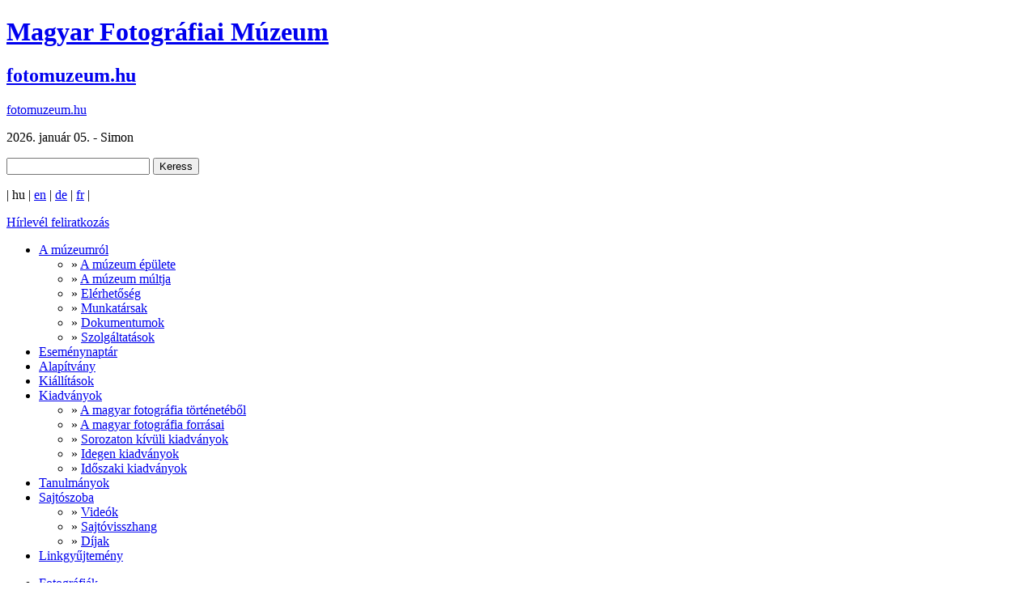

--- FILE ---
content_type: text/html; charset=UTF-8
request_url: http://fotomuzeum.hu/konyvtar/1/96
body_size: 23513
content:
<!DOCTYPE HTML PUBLIC "-//W3C//DTD HTML 4.01//EN" "http://www.w3.org/TR/html4/strict.dtd">
<html>
  <head>
  <title>fotomuzeum.hu</title>
    <meta http-equiv="content-type" content="text/htm; charset=UTF-8">
    <meta name="keywords" lang="hu" content="fotomuzeum.hu">
    <meta name="description" lang="hu" content="Magyar Fotográfiai Múzeum">
    <link rel="stylesheet" type="text/css" href="https://fotomuzeum.hu/css/index.css" media="screen,projection">
    <base href="https://fotomuzeum.hu/" />
    <link rel="icon" type="image/png" sizes="48x48" href="https://fotomuzeum.hu/images/favicon.png">
    <script src="http://www.google.com/jsapi" type="text/javascript"></script>
    <script type="text/javascript">
      google.load("jquery", "1.4.1");   
      google.load("jqueryui", "1.7.2");
    </script>
            <!-- lightbox -->
    <script type="text/javascript" src="https://fotomuzeum.hu/js/jquery.lightbox-0.5.min.js"></script>
    <link rel="stylesheet" type="text/css" href="https://fotomuzeum.hu/css/jquery.lightbox-0.5.css" media="screen" />
    
    <!--
    <script type="text/javascript" src="https://fotomuzeum.hu/js/hirlevel.js"></script>
     lightbox -->
    <!-- e-mail antispam -->
    <script src="https://fotomuzeum.hu/js/antispam.js" language="javascript" type="text/javascript"></script>
  </head>
  <body>
    <div id="header">
      <div id="top">
                <div class='topcimek'>
          <h1><a href="https://fotomuzeum.hu/hu">Magyar Fotográfiai Múzeum</a></h1>
          <h2><a href="https://fotomuzeum.hu/hu">fotomuzeum.hu</a></h2>
        </div>
        <div>
          <a class="logo" href="https://fotomuzeum.hu/hu">fotomuzeum.hu</a>
        </div>
        <div>
          <p id="nevnap">2026. január 05.  - Simon</p>
          <form id="kereso" name="kereso" method="post" action="https://fotomuzeum.hu/kereses">
            <p><input type="text" name="keres" id="keres" value=""> <input type="submit" name="keress" id="keress" value="Keress"></p>
          </form>
        </div>
        <div>
          <p id="nyelvvalaszto"> | hu | <a href="https://fotomuzeum.hu/en">en</a> | <a href="https://fotomuzeum.hu/de">de</a> | <a href="https://fotomuzeum.hu/fr">fr</a> |</p>
          <p id="hirlevel"><a href="https://fotomuzeum.hu/hirlevel_regisztracio">Hírlevél feliratkozás</a></p>
        </div>  
      </div>
      <div id="topmenu">
        <ul id="fomenu" class="fomenu_hu">
  <li class="elso fomenu"><a href="https://fotomuzeum.hu/a_muzeumrol">A múzeumról</a><ul class="submenu ">
  <li>&raquo; <a href="https://fotomuzeum.hu/a_muzeum_epuletek">A múzeum épülete</a></li><li>&raquo; <a href="https://fotomuzeum.hu/a_muzeum_multja">A múzeum múltja</a></li><li>&raquo; <a href="https://fotomuzeum.hu/elerhetoseg">Elérhetőség</a></li><li>&raquo; <a href="https://fotomuzeum.hu/munkatarsak">Munkatársak</a></li><li>&raquo; <a href="https://fotomuzeum.hu/dokumentumok">Dokumentumok</a></li><li>&raquo; <a href="https://fotomuzeum.hu/szolgaltatasok">Szolgáltatások</a></li>
</ul></li><li class="fomenu"><a href="https://fotomuzeum.hu/esemenynaptar">Eseménynaptár</a></li><li class="fomenu"><a href="https://fotomuzeum.hu/alapitvany">Alapítvány</a></li><li class="fomenu"><a href="https://fotomuzeum.hu/kiallitasok">Kiállítások</a></li><li class="fomenu"><a href="https://fotomuzeum.hu/kiadvanyok">Kiadványok</a><ul class="submenu ">
  <li>&raquo; <a href="https://fotomuzeum.hu/a_magyar_fotografia_tortenetebol">A magyar fotográfia történetéből</a></li><li>&raquo; <a href="https://fotomuzeum.hu/a_magyar_fotografia_forrasai">A magyar fotográfia forrásai</a></li><li>&raquo; <a href="https://fotomuzeum.hu/sorozaton_kivuli_kiadvanyok">Sorozaton kívüli kiadványok</a></li><li>&raquo; <a href="https://fotomuzeum.hu/idegen_kiadvanyok">Idegen kiadványok</a></li><li>&raquo; <a href="https://fotomuzeum.hu/idoszaki_kiadvanyok">Időszaki kiadványok</a></li>
</ul></li><li class="fomenu"><a href="https://fotomuzeum.hu/tanulmanyok">Tanulmányok</a></li><li class="fomenu"><a href="https://fotomuzeum.hu/sajtoszoba">Sajtószoba</a><ul class="submenu ">
  <li>&raquo; <a href="https://fotomuzeum.hu/videok">Videók</a></li><li>&raquo; <a href="https://fotomuzeum.hu/sajtovisszhang">Sajtóvisszhang</a></li><li>&raquo; <a href="https://fotomuzeum.hu/dijak">Díjak</a></li>
</ul></li><li class="fomenu"><a href="https://fotomuzeum.hu/linkgyujtemeny">Linkgyűjtemény</a></li>
</ul>
      </div>
    </div>
    <div id="content">
      <div id="left">
        <ul id="leftmenu">
  <li><a href="https://fotomuzeum.hu/fotografiak" style="background-image: url('https://fotomuzeum.hu/media/menu/1268816150_icon_fotografiak.png');" >Fotográfiák</a></li><li><a href="https://fotomuzeum.hu/konyvtar" style="background-image: url('https://fotomuzeum.hu/media/menu/1268816340_icon_konyvtar.png');" class="aktiv">Könyvtár</a></li><li><a href="https://fotomuzeum.hu/hangtar" style="background-image: url('https://fotomuzeum.hu/media/menu/1268816496_icon_hangtar.png');" >Hangtár</a></li><li><a href="https://fotomuzeum.hu/videotar" style="background-image: url('https://fotomuzeum.hu/media/menu/1268816511_icon_videotar.png');" >Videotár</a></li><li><a href="https://fotomuzeum.hu/plakatok" style="background-image: url('https://fotomuzeum.hu/media/menu/1268816533_icon_plakatok.png');" >Plakátok</a></li>
</ul><div id="kiallitaskepek">
  <img src="images/aktualitasok.jpg" />
  <a href="https://fotomuzeum.hu/kiallitasok/csader_judit_judita_csaderova_pillango_szemmel"><img src="https://fotomuzeum.hu/media/kiallitasok/fooldal/1761727884_image.png"></a><br>
</div>        <div id="elerhetoseg">
          <h4>Magyar Fotográfiai Múzeum</h4>
          <div id="_mcePaste" style="position: absolute; left: -10000px; top: 0px; width: 1px; height: 1px; overflow: hidden;"><span style="font-size: x-small;">Kedves L&aacute;togat&oacute;ink!</span></div>
<div id="_mcePaste" style="position: absolute; left: -10000px; top: 0px; width: 1px; height: 1px; overflow: hidden;"><span style="font-size: x-small;">A takar&eacute;koss&aacute;gi int&eacute;zked&eacute;sek bevezet&eacute;se miatt a Magyar Fotogr&aacute;fiai M&uacute;zeum 2023. febru&aacute;r 28-ig z&aacute;rva tart.</span></div>
<p style="margin: 0px 0px 8px; padding: 0px; text-align: justify; color: #4c4c4a; font-family: Tahoma, sans-serif; font-size: 11px;"><strong><span style="font-size: x-small;">C&iacute;m:</span></strong></p>
<p><span style="font-size: x-small;">Kecskem&eacute;t, Katona J&oacute;zsef t&eacute;r 12.<br /> 6001 Kecskem&eacute;t, Pf.: 446</span></p>
<p><span style="font-size: x-small;"><strong>Igazgat&oacute;:</strong> Baki P&eacute;ter PhD<br /></span></p>
<p><span style="font-size: x-small;"> </span></p>
<p><span style="font-size: x-small;"> </span></p>
<p><span style="font-size: x-small;"> </span></p>
<p><span style="font-size: x-small;"> </span></p>
<p><span style="font-size: x-small;"> </span></p>
<p><span style="font-size: x-small;"> </span></p>
<p><span style="font-size: x-small;"> </span></p>
<p><span style="font-size: x-small;"><strong>Telefon:</strong> +36-20/263-26-32<strong><br />E-mail:</strong> <a href="mailto:fotomuzeum__kukac__fotomuzeum__pont__hu">fotomuzeum  [at] fotomuzeum [dot] hu</a><br /></span></p>
<p><span style="font-size: x-small;"> </span></p>
<p><span style="font-size: x-small;"> </span></p>
<p><span style="font-size: x-small;"> </span></p>
<p><span style="font-size: x-small;"> </span></p>
<p><span style="font-size: x-small;"> </span></p>
<p><span style="font-size: x-small;"> </span></p>
<p><span style="font-size: x-small;"> </span></p>
<p style="text-align: left;"><span style="font-size: x-small;"><strong><span style="font-size: x-small;">L&aacute;togathat&oacute;:</span></strong></span></p>
<p style="text-align: left;"><span style="font-size: x-small;">Kedd &ndash; Szombat, 12-17 &oacute;r&aacute;ig,</span></p>
<p style="text-align: left;"><span style="font-size: x-small;">kiv&eacute;ve munkasz&uuml;neti &eacute;s &uuml;nnepnapokon.</span></p>
<p><strong><span style="font-size: x-small;">Jegy&aacute;rak:</span></strong></p>
<p><span style="font-size: x-small;">A Magyar Fotogr&aacute;fiai M&uacute;zeum ingyenesen l&aacute;togathat&oacute;</span></p>
<p><span style="font-size: x-small;"><br /><a href="http://fotomuzeum.hu/index.php?l=hu&amp;m=elerhetoseg"><strong>Kutat&oacute;napok:<br /></strong></a></span></p>
<p class="MsoNormal" style="margin: 0cm;"><span style="font-size: x-small;">A kutat&oacute;szolg&aacute;lat előzetes bejelentkez&eacute;s alapj&aacute;n vehető ig&eacute;nybe szerd&aacute;nk&eacute;nt 10:30 &eacute;s 16:00 &oacute;ra k&ouml;z&ouml;tt.&nbsp;K&eacute;rj&uuml;k, a&nbsp;kutat&aacute;si&nbsp;k&eacute;relm&eacute;t &eacute;s koncepci&oacute;t&nbsp;k&eacute;t&nbsp;h&eacute;ttel&nbsp;a&nbsp;tervezett&nbsp;időpont előtt&nbsp;&iacute;r&aacute;sban jelezze a&nbsp;<a href="mailto:fotomuzeum__kukac__fotomuzeum__pont__hu">fotomuzeum__kukac__fotomuzeum__pont__hu</a>&nbsp;e-mail c&iacute;men.</span></p>
<p class="MsoNormal" style="margin: 0cm;"><span style="font-size: x-small;"><br /></span></p>
<p class="MsoNormal" style="margin: 0cm;"><span style="font-size: x-small;">&Aacute;tmeneti v&aacute;ltoz&aacute;s a kutat&oacute;szolg&aacute;latban:&nbsp;</span></p>
<p class="MsoNormal" style="margin: 0cm;"><span style="font-size: x-small;">A m&uacute;zeum gyűjtem&eacute;nye&nbsp;r&eacute;szlegesen kutathat&oacute; a megv&aacute;ltozott rakt&aacute;roz&aacute;si lehetős&eacute;geink miatt.&nbsp;</span></p>
<p class="MsoNormal" style="margin: 0cm;"><span style="font-size: x-small;"><br /></span></p>
<p class="MsoNormal" style="margin: 0cm;"><span style="font-size: x-small;">K&ouml;sz&ouml;nj&uuml;k meg&eacute;rt&eacute;s&uuml;ket!</span></p>
<p><span style="font-size: x-small;"><br /></span></p>
<p><span style="font-size: x-small;"> </span></p>
<p><span style="font-size: x-small;"> </span></p>
<p><span style="font-size: x-small;"> </span></p>
<p><span style="font-size: x-small;"> </span></p>
<p><span style="font-size: x-small;"> </span></p>
<p><span style="font-size: x-small;"> </span></p>
<p><span style="font-size: x-small;"> </span></p>
<p><span style="font-size: x-small;"> </span></p>
<p><span style="font-size: x-small;"> </span></p>
<p><span style="font-size: x-small;"> </span></p>
<p><span style="font-size: x-small;"> </span></p>
<p><span style="font-size: x-small;"> </span></p>
<p><span style="font-size: x-small;"> </span></p>
<p><span style="font-size: x-small;"> </span></p>
<p><strong><a href="http://fotomuzeum.hu/alapitvany"><span style="font-size: x-small;">Magyar Fotogr&aacute;fiai Alap&iacute;tv&aacute;ny<br />Ad&oacute;sz&aacute;m: 19654803-1-03</span></a></strong></p>
<p><span style="font-size: x-small;"> </span></p>
<p><span style="font-size: x-small;"> </span></p>
<p><span style="font-size: x-small;"> </span></p>
<p><span style="font-size: x-small;"> </span></p>
<p><span style="font-size: x-small;"> </span></p>
<p><span style="font-size: x-small;"> </span></p>
<p><span style="font-size: x-small;"> </span></p>
        </div>
      </div>
      <div id="right">
        <h3>Könyvtár</h3><ul id="betuvalto"><li class="elso"><a href="https://fotomuzeum.hu/konyvtar/a" >A</a></li><li ><a href="https://fotomuzeum.hu/konyvtar/b" >B</a></li><li ><a href="https://fotomuzeum.hu/konyvtar/c" >C</a></li><li ><a href="https://fotomuzeum.hu/konyvtar/d" >D</a></li><li ><a href="https://fotomuzeum.hu/konyvtar/e" >E</a></li><li ><a href="https://fotomuzeum.hu/konyvtar/f" >F</a></li><li ><a href="https://fotomuzeum.hu/konyvtar/g" >G</a></li><li ><a href="https://fotomuzeum.hu/konyvtar/h" >H</a></li><li ><a href="https://fotomuzeum.hu/konyvtar/i" >I</a></li><li ><a href="https://fotomuzeum.hu/konyvtar/j" >J</a></li><li ><a href="https://fotomuzeum.hu/konyvtar/k" >K</a></li><li ><a href="https://fotomuzeum.hu/konyvtar/l" >L</a></li><li ><a href="https://fotomuzeum.hu/konyvtar/m" >M</a></li><li ><a href="https://fotomuzeum.hu/konyvtar/n" >N</a></li><li ><a href="https://fotomuzeum.hu/konyvtar/o" >O</a></li><li ><a href="https://fotomuzeum.hu/konyvtar/p" >P</a></li><li ><a href="https://fotomuzeum.hu/konyvtar/q" >Q</a></li><li ><a href="https://fotomuzeum.hu/konyvtar/r" >R</a></li><li ><a href="https://fotomuzeum.hu/konyvtar/s" >S</a></li><li ><a href="https://fotomuzeum.hu/konyvtar/t" >T</a></li><li ><a href="https://fotomuzeum.hu/konyvtar/u" >U</a></li><li ><a href="https://fotomuzeum.hu/konyvtar/v" >V</a></li><li ><a href="https://fotomuzeum.hu/konyvtar/w" >W</a></li><li ><a href="https://fotomuzeum.hu/konyvtar/x" >X</a></li><li ><a href="https://fotomuzeum.hu/konyvtar/y" >Y</a></li><li ><a href="https://fotomuzeum.hu/konyvtar/z" >Z</a></li></ul><form id="gyujtemenykereso" name="gyujtemenykereso" method="post" action="https://fotomuzeum.hu/konyvtar">
  <p>KERESÉS: <input type="text" class="input" name="gyujtkeres" value=""> <input type="submit" class="mehet" name="gyujtszukit" value="MEHET"></p>
</form><ul class="lista idoszaki fejlec">
  <li class="szerzo">Szerző</li>
  <li class="megnevezes">Cím</li>
  <li class="evszam">Év</li>  
  <li class="bevezeto">Kiadás helye</li>  
</ul><ul class="lista idoszaki">
  <li class="szerzo">Hevesy Iván</li>
  <li class="megnevezes"><a href="https://fotomuzeum.hu/konyvtar/wagner_richard_zenedramai">Wagner Richárd zenedrámái.</a></li>
  <li class="evszam">1924</li>  
  <li class="bevezeto">Budapest</li>
</ul><ul class="lista idoszaki">
  <li class="szerzo">Buyse, Kristien</li>
  <li class="megnevezes"><a href="https://fotomuzeum.hu/konyvtar/walk_on_the_wide_side">Walk on the wide side.</a></li>
  <li class="evszam">2000</li>  
  <li class="bevezeto">Antwerpen</li>
</ul><ul class="lista idoszaki">
  <li class="szerzo">Evans, Walker</li>
  <li class="megnevezes"><a href="https://fotomuzeum.hu/konyvtar/walker_evans">Walker Evans.</a></li>
  <li class="evszam">1990</li>  
  <li class="bevezeto">Paris</li>
</ul><ul class="lista idoszaki">
  <li class="szerzo">Lühr, Franz, </li>
  <li class="megnevezes"><a href="https://fotomuzeum.hu/konyvtar/warekunde_foto">Warekunde Foto.</a></li>
  <li class="evszam">é.n.</li>  
  <li class="bevezeto">DDR</li>
</ul><ul class="lista idoszaki">
  <li class="szerzo">Wolff, Paul, dr.</li>
  <li class="megnevezes"><a href="https://fotomuzeum.hu/konyvtar/was_ich_bei_den_olympischen_spielen_1936_sah">Was ich bei den Olympischen Spielen 1936 sah.</a></li>
  <li class="evszam">1936.</li>  
  <li class="bevezeto">Berlin</li>
</ul><ul class="lista idoszaki">
  <li class="szerzo">Feuereissen, Erich</li>
  <li class="megnevezes"><a href="https://fotomuzeum.hu/konyvtar/waschen_und_bluhen_fotografisch_gesehen">Waschen und Blühen fotografisch gesehen.</a></li>
  <li class="evszam">1954</li>  
  <li class="bevezeto">Halle (Saale)</li>
</ul><ul class="lista idoszaki">
  <li class="szerzo">Kertész, André</li>
  <li class="megnevezes"><a href="https://fotomuzeum.hu/konyvtar/washington_square">Washington Square.</a></li>
  <li class="evszam">1975</li>  
  <li class="bevezeto">New York</li>
</ul><ul class="lista idoszaki">
  <li class="szerzo">Weegee (Fellig, Arthur)</li>
  <li class="megnevezes"><a href="https://fotomuzeum.hu/konyvtar/weege">Weege.</a></li>
  <li class="evszam">1997.</li>  
  <li class="bevezeto">Köln</li>
</ul><ul class="lista idoszaki">
  <li class="szerzo">Weegee (Fellig, Arthur)</li>
  <li class="megnevezes"><a href="https://fotomuzeum.hu/konyvtar/weegee">Weegee. </a></li>
  <li class="evszam">1985.</li>  
  <li class="bevezeto">Paris</li>
</ul><ul class="lista idoszaki">
  <li class="szerzo">Weegee (Fellig, Arthur)</li>
  <li class="megnevezes"><a href="https://fotomuzeum.hu/konyvtar/weegee">Weegee. </a></li>
  <li class="evszam">1997.</li>  
  <li class="bevezeto">München</li>
</ul><ul class="lista idoszaki">
  <li class="szerzo">Weegee (Fellig, Arthur)</li>
  <li class="megnevezes"><a href="https://fotomuzeum.hu/konyvtar/weegee_new_york">Weegee’ New York. </a></li>
  <li class="evszam">1996.</li>  
  <li class="bevezeto">München</li>
</ul><ul class="lista idoszaki">
  <li class="szerzo">Gaiser, Lorenz</li>
  <li class="megnevezes"><a href="https://fotomuzeum.hu/konyvtar/weg">WEG.</a></li>
  <li class="evszam">1996</li>  
  <li class="bevezeto">Düsseldorf</li>
</ul><ul class="lista idoszaki">
  <li class="szerzo">Watter, Otto</li>
  <li class="megnevezes"><a href="https://fotomuzeum.hu/konyvtar/wege_zu_besseren_farbbildern">Wege zu besseren Farbbildern.</a></li>
  <li class="evszam">1958.</li>  
  <li class="bevezeto">Halle</li>
</ul><ul class="lista idoszaki">
  <li class="szerzo">Keresztes Lajos</li>
  <li class="megnevezes"><a href="https://fotomuzeum.hu/konyvtar/weinfranken">Weinfranken.</a></li>
  <li class="evszam">1987</li>  
  <li class="bevezeto">Nürnberg</li>
</ul><ul class="lista idoszaki">
  <li class="szerzo">Neumann–Köpenick, Hanns</li>
  <li class="megnevezes"><a href="https://fotomuzeum.hu/konyvtar/werkbuch_der_fotografie">Werkbuch der Fotografie.</a></li>
  <li class="evszam">1944.</li>  
  <li class="bevezeto">Halle (Saale)</li>
</ul><ul class="lista idoszaki">
  <li class="szerzo">Garnell, Jean Louis</li>
  <li class="megnevezes"><a href="https://fotomuzeum.hu/konyvtar/werke_oeuvres_1985_95">Werke Oeuvres 1985-95.</a></li>
  <li class="evszam">1995</li>  
  <li class="bevezeto">Winterthur</li>
</ul><ul class="lista idoszaki">
  <li class="szerzo">Bischof, Werner</li>
  <li class="megnevezes"><a href="https://fotomuzeum.hu/konyvtar/werner_bischof_1916_1954">Werner Bischof 1916–1954.</a></li>
  <li class="evszam">1990</li>  
  <li class="bevezeto">Milano</li>
</ul><ul class="lista idoszaki">
  <li class="szerzo">Bischof, Werner</li>
  <li class="megnevezes"><a href="https://fotomuzeum.hu/konyvtar/werner_bischof">Werner Bischof.</a></li>
  <li class="evszam">1986</li>  
  <li class="bevezeto">Paris</li>
</ul><ul class="lista idoszaki">
  <li class="szerzo">Rhode, Werner</li>
  <li class="megnevezes"><a href="https://fotomuzeum.hu/konyvtar/werner_rhode">Werner Rhode.</a></li>
  <li class="evszam">1992</li>  
  <li class="bevezeto">Berlin</li>
</ul><ul class="lista idoszaki">
  <li class="szerzo">Avedon, Richard</li>
  <li class="megnevezes"><a href="https://fotomuzeum.hu/konyvtar/what_becomes_a_legend_most_the_blackglama_story">What becomes a Legend most? The Blackglama Story</a></li>
  <li class="evszam">1979</li>  
  <li class="bevezeto">New York</li>
</ul><ul class="lista idoszaki">
  <li class="szerzo">Cratsley, Bruce</li>
  <li class="megnevezes"><a href="https://fotomuzeum.hu/konyvtar/white_light_silent_shadows">White light, silent shadows.</a></li>
  <li class="evszam">1998</li>  
  <li class="bevezeto">New York</li>
</ul><ul class="lista idoszaki">
  <li class="szerzo">Stenger, Erich</li>
  <li class="megnevezes"><a href="https://fotomuzeum.hu/konyvtar/wiederherstellung_alter_photographischer_bilder_und_reproduktion_derselben_im_ursprunglichen_und_in_neuzeitlichen_verfahren">Wiederherstellung alter photographischer Bilder und Reproduktion derselben im ursprünglichen und in neuzeitlichen Verfahren.</a></li>
  <li class="evszam">1920.</li>  
  <li class="bevezeto">Halle (Saale)</li>
</ul><ul class="lista idoszaki">
  <li class="szerzo">Litschauer, M.T.</li>
  <li class="megnevezes"><a href="https://fotomuzeum.hu/konyvtar/wien_mein">Wien, Mein.</a></li>
  <li class="evszam">1990</li>  
  <li class="bevezeto">Wien</li>
</ul><ul class="lista idoszaki">
  <li class="szerzo">Gloeden, Wilhelm von</li>
  <li class="megnevezes"><a href="https://fotomuzeum.hu/konyvtar/wilhelm_von_gloeden">Wilhelm von Gloeden.</a></li>
  <li class="evszam">1993</li>  
  <li class="bevezeto">Köln</li>
</ul><ul class="lista idoszaki">
  <li class="szerzo">Eggleston, William</li>
  <li class="megnevezes"><a href="https://fotomuzeum.hu/konyvtar/william_eggleston">William Eggleston.</a></li>
  <li class="evszam">1999</li>  
  <li class="bevezeto">Göteborg</li>
</ul><ul class="lista idoszaki">
  <li class="szerzo">Ronis, Willy</li>
  <li class="megnevezes"><a href="https://fotomuzeum.hu/konyvtar/willy_ronis">Willy Ronis.</a></li>
  <li class="evszam">1991</li>  
  <li class="bevezeto">Paris</li>
</ul><ul class="lista idoszaki">
  <li class="szerzo">Dreizner, Walter</li>
  <li class="megnevezes"><a href="https://fotomuzeum.hu/konyvtar/winterfotos_sind_nicht_schwer">Winterfotos sind nicht schwer.</a></li>
  <li class="evszam">1956</li>  
  <li class="bevezeto">Halle (Saale)</li>
</ul><ul class="lista idoszaki">
  <li class="szerzo">Benser, Walther</li>
  <li class="megnevezes"><a href="https://fotomuzeum.hu/konyvtar/wir_photographieren_farbig">Wir Photographieren farbig.</a></li>
  <li class="evszam">1958</li>  
  <li class="bevezeto">Stuttgart und Neumünster</li>
</ul><ul class="lista idoszaki">
  <li class="szerzo">Olberg, Günter</li>
  <li class="megnevezes"><a href="https://fotomuzeum.hu/konyvtar/wissenschaftliche_pflanzephotographie">Wissenschaftliche Pflanzephotographie.</a></li>
  <li class="evszam">1957</li>  
  <li class="bevezeto">Berlin</li>
</ul><ul class="lista idoszaki">
  <li class="szerzo">Angerer, Ernst</li>
  <li class="megnevezes"><a href="https://fotomuzeum.hu/konyvtar/wissenschaftliche_photographie">Wissenschaftliche Photographie.</a></li>
  <li class="evszam">1953</li>  
  <li class="bevezeto">Leipzig</li>
</ul><div id="lapozo">
  <a href="https://fotomuzeum.hu/konyvtar/1/1" >1</a>...<a href="https://fotomuzeum.hu/konyvtar/1/92" >92</a><a href="https://fotomuzeum.hu/konyvtar/1/93" >93</a><a href="https://fotomuzeum.hu/konyvtar/1/94" >94</a><a href="https://fotomuzeum.hu/konyvtar/1/95" >95</a><a href="https://fotomuzeum.hu/konyvtar/1/96" class="aktualis">96</a><a href="https://fotomuzeum.hu/konyvtar/1/97" >97</a><a href="https://fotomuzeum.hu/konyvtar/1/98" >98</a>
</div>
      </div>  
      <div class="clear">&nbsp;</div>
    </div>
    <div id="footer">
      <div id="footercent">
                <div id="cop">
        <p>Copyright &copy; 2010 | Minden jog fenntartva:<br>
          <b>Magyar Fotográfiai Múzeum</b></p>
        </div>
        <div id="flink">        
          <p><span>» <a href="https://fotomuzeum.hu/impresszum">Impresszum</a></span> <span>» <a href="https://fotomuzeum.hu/elerhetosegeink">Elérhetőségeink</a></span> <span>» <a href="https://fotomuzeum.hu/jogi_nyilatkozat">Jogi nyilatkozat</a></span> </p> 
        </div>
        <div id="develop"> 
          <p>
            <a id="default" href="http://default.hu">default.hu</a> 
            <a id="cymetriq" href="http://cymetriq.hu">cymetriq.hu</a>         
          </p>
        </div>                    
      </div>
    </div>
<!--script type="text/javascript">
var gaJsHost = (("https:" == document.location.protocol) ? "https://ssl." : "http://www.");
document.write(unescape("%3Cscript src='" + gaJsHost + "google-analytics.com/ga.js' type='text/javascript'%3E%3C/script%3E"));
</script-->
<!--script type="text/javascript">
try {
var pageTracker = _gat._getTracker("UA-3024560-7");
pageTracker._trackPageview();
} catch(err) {}</script-->   

<!-- Google tag (gtag.js) -->
<script async src="https://www.googletagmanager.com/gtag/js?id=G-C9BD7ZVXBE"></script>
<script>
  window.dataLayer = window.dataLayer || [];
  function gtag(){dataLayer.push(arguments);}
  gtag('js', new Date());

  gtag('config', 'G-C9BD7ZVXBE');
</script>
  
  </body>
</html>

